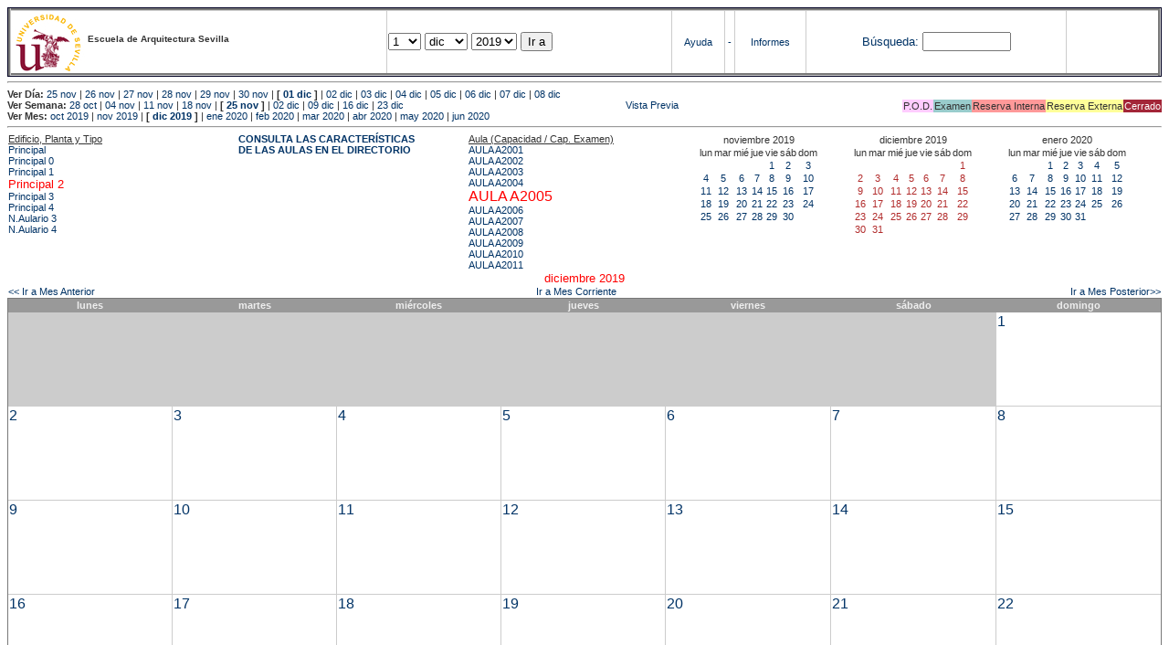

--- FILE ---
content_type: text/html; charset=
request_url: https://etsavirtual.us.es/mrbs/web/month.php?year=2019&month=12&day=13&area=102&room=38
body_size: 39661
content:
<!DOCTYPE HTML PUBLIC "-//W3C//DTD HTML 4.01 Transitional//EN"
                      "http://www.w3.org/TR/html4/loose.dtd">
<HTML>
  <HEAD>
    <LINK REL="stylesheet" href="mrbs.css" type="text/css">
    <META HTTP-EQUIV="Content-Type" content="text/html; charset=iso-8859-1">
    <META NAME="Robots" content="noindex">
    <TITLE>Sistema de Reserva de Espacios</TITLE>
    <SCRIPT LANGUAGE="JavaScript">

<!-- Begin

/*   Script inspired by "True Date Selector"
     Created by: Lee Hinder, lee.hinder@ntlworld.com

     Tested with Windows IE 6.0
     Tested with Linux Opera 7.21, Mozilla 1.3, Konqueror 3.1.0

*/

function daysInFebruary (year){
  // February has 28 days unless the year is divisible by four,
  // and if it is the turn of the century then the century year
  // must also be divisible by 400 when it has 29 days
  return (((year % 4 == 0) && ( (!(year % 100 == 0)) || (year % 400 == 0))) ? 29 : 28 );
}

//function for returning how many days there are in a month including leap years
function DaysInMonth(WhichMonth, WhichYear)
{
  var DaysInMonth = 31;
  if (WhichMonth == "4" || WhichMonth == "6" || WhichMonth == "9" || WhichMonth == "11")
    DaysInMonth = 30;
  if (WhichMonth == "2")
    DaysInMonth = daysInFebruary( WhichYear );
  return DaysInMonth;
}

//function to change the available days in a months
function ChangeOptionDays(formObj, prefix)
{
  var DaysObject = eval("formObj." + prefix + "day");
  var MonthObject = eval("formObj." + prefix + "month");
  var YearObject = eval("formObj." + prefix + "year");

  if (DaysObject.selectedIndex && DaysObject.options)
    { // The DOM2 standard way
    // alert("The DOM2 standard way");
    var DaySelIdx = DaysObject.selectedIndex;
    var Month = parseInt(MonthObject.options[MonthObject.selectedIndex].value);
    var Year = parseInt(YearObject.options[YearObject.selectedIndex].value);
    }
  else if (DaysObject.selectedIndex && DaysObject[DaysObject.selectedIndex])
    { // The legacy MRBS way
    // alert("The legacy MRBS way");
    var DaySelIdx = DaysObject.selectedIndex;
    var Month = parseInt(MonthObject[MonthObject.selectedIndex].value);
    var Year = parseInt(YearObject[YearObject.selectedIndex].value);
    }
  else if (DaysObject.value)
    { // Opera 6 stores the selectedIndex in property 'value'.
    // alert("The Opera 6 way");
    var DaySelIdx = parseInt(DaysObject.value);
    var Month = parseInt(MonthObject.options[MonthObject.value].value);
    var Year = parseInt(YearObject.options[YearObject.value].value);
    }

  // alert("Day="+(DaySelIdx+1)+" Month="+Month+" Year="+Year);

  var DaysForThisSelection = DaysInMonth(Month, Year);
  var CurrentDaysInSelection = DaysObject.length;
  if (CurrentDaysInSelection > DaysForThisSelection)
  {
    for (i=0; i<(CurrentDaysInSelection-DaysForThisSelection); i++)
    {
      DaysObject.options[DaysObject.options.length - 1] = null
    }
  }
  if (DaysForThisSelection > CurrentDaysInSelection)
  {
    for (i=0; i<DaysForThisSelection; i++)
    {
      DaysObject.options[i] = new Option(eval(i + 1));
    }
  }
  if (DaysObject.selectedIndex < 0) DaysObject.selectedIndex = 0;
  if (DaySelIdx >= DaysForThisSelection)
    DaysObject.selectedIndex = DaysForThisSelection-1;
  else
    DaysObject.selectedIndex = DaySelIdx;
}

  //  End -->
    </SCRIPT>
  </HEAD>
<BODY BGCOLOR="#ffffed" TEXT=black LINK="#5B69A6" VLINK="#5B69A6" ALINK=red>
	   
   
    <TABLE WIDTH="100%">
      <TR>
        <TD BGCOLOR="rgb(160,194,222)">
          <TABLE WIDTH="100%" BORDER=3>
            <TR>
              <TD CLASS="banner" BGCOLOR="#C0E0FF">
                <FONT SIZE=1>
                <IMG SRC="marca.jpg" align=middle> <B>Escuela de Arquitectura Sevilla</B><BR></FONT></TD>


                </FONT>
              </TD>
              <TD CLASS="banner" BGCOLOR="#C0E0FF">
                <FORM ACTION="day.php" METHOD=GET name="Form1">
                  <FONT SIZE=2>

                  <SELECT NAME="day">
                    <OPTION SELECTED>1
                    <OPTION>2
                    <OPTION>3
                    <OPTION>4
                    <OPTION>5
                    <OPTION>6
                    <OPTION>7
                    <OPTION>8
                    <OPTION>9
                    <OPTION>10
                    <OPTION>11
                    <OPTION>12
                    <OPTION>13
                    <OPTION>14
                    <OPTION>15
                    <OPTION>16
                    <OPTION>17
                    <OPTION>18
                    <OPTION>19
                    <OPTION>20
                    <OPTION>21
                    <OPTION>22
                    <OPTION>23
                    <OPTION>24
                    <OPTION>25
                    <OPTION>26
                    <OPTION>27
                    <OPTION>28
                    <OPTION>29
                    <OPTION>30
                    <OPTION>31
                  </SELECT>

                  <SELECT NAME="month" onchange="ChangeOptionDays(this.form,'')">
                    <OPTION VALUE="1">ene
                    <OPTION VALUE="2">feb
                    <OPTION VALUE="3">mar
                    <OPTION VALUE="4">abr
                    <OPTION VALUE="5">may
                    <OPTION VALUE="6">jun
                    <OPTION VALUE="7">jul
                    <OPTION VALUE="8">ago
                    <OPTION VALUE="9">sep
                    <OPTION VALUE="10">oct
                    <OPTION VALUE="11">nov
                    <OPTION VALUE="12" SELECTED>dic
                  </SELECT>
	          <SELECT NAME="year" onchange="ChangeOptionDays(this.form,'')">
                    <OPTION VALUE="2014">2014
                    <OPTION VALUE="2015">2015
                    <OPTION VALUE="2016">2016
                    <OPTION VALUE="2017">2017
                    <OPTION VALUE="2018">2018
                    <OPTION VALUE="2019" SELECTED>2019
                    <OPTION VALUE="2020">2020
                    <OPTION VALUE="2021">2021
                    <OPTION VALUE="2022">2022
                    <OPTION VALUE="2023">2023
                    <OPTION VALUE="2024">2024
                    <OPTION VALUE="2025">2025
                    <OPTION VALUE="2026">2026
                    <OPTION VALUE="2027">2027
                    <OPTION VALUE="2028">2028
                    <OPTION VALUE="2029">2029
                    <OPTION VALUE="2030">2030
                  </SELECT>
                    <INPUT TYPE=HIDDEN NAME=area VALUE=102>
	            <SCRIPT LANGUAGE="JavaScript">
                    <!--
                    // fix number of days for the $month/$year that you start with
                    ChangeOptionDays(document.Form1, ''); // Note: The 2nd arg must match the first in the call to genDateSelector above.
                    // -->
                    </SCRIPT>
                    <INPUT TYPE=SUBMIT VALUE="Ir a">
                  </FONT>
                </FORM>
              </TD>
              <TD CLASS="banner" BGCOLOR="#C0E0FF" ALIGN=CENTER>
                <A HREF="help.php?day=1&month=12&year=2019">Ayuda</A>
              </TD>
              <TD CLASS="banner" BGCOLOR="C0E0FF" ALIGN=CENTER>
                <A HREF="admin.php?day=1&month=12&year=2019">-</A>
              </TD>
              <TD CLASS="banner" BGCOLOR="#C0E0FF" ALIGN=CENTER>
                <A HREF="report.php">Informes</A>
              </TD>
              <TD CLASS="banner" BGCOLOR="#C0E0FF" ALIGN=CENTER>
                <FORM METHOD=GET ACTION="search.php">
                  <FONT SIZE=2>
                    <A HREF="search.php?advanced=1">B&uacute;squeda:</A>
                  </FONT>
                  <INPUT TYPE=TEXT   NAME="search_str" VALUE="" SIZE=10>
                  <INPUT TYPE=HIDDEN NAME=day        VALUE="1"        >
                  <INPUT TYPE=HIDDEN NAME=month      VALUE="12"        >
                  <INPUT TYPE=HIDDEN NAME=year       VALUE="2019"        >

                  <INPUT TYPE=HIDDEN NAME=area VALUE=102>
                </FORM>
              </TD>
              <TD CLASS="banner" BGCOLOR="#C0E0FF" ALIGN=CENTER>
                <br>
                <FORM METHOD=POST ACTION="admin.php">
                  <input type="hidden" name="TargetURL" value="month.php?year=2019&month=12&day=13&area=102&room=38" />
                  <input type="hidden" name="Action" value="QueryName" />
                  <input type="submit" style="background-color:white; border:none; color:white" value=" Entrar " />
                </FORM>
              </TD>
            </TR>
          </TABLE>
	 </TD>
      </TR>
    </TABLE>

<HR><B>Ver D&iacute;a:</B>
<a href="day.php?year=2019&month=11&day=25&area=102">25 nov</a>
 | <a href="day.php?year=2019&month=11&day=26&area=102">26 nov</a>
 | <a href="day.php?year=2019&month=11&day=27&area=102">27 nov</a>
 | <a href="day.php?year=2019&month=11&day=28&area=102">28 nov</a>
 | <a href="day.php?year=2019&month=11&day=29&area=102">29 nov</a>
 | <a href="day.php?year=2019&month=11&day=30&area=102">30 nov</a>
 | <b>[ <a href="day.php?year=2019&month=12&day=01&area=102">01 dic</a>
]</b>  | <a href="day.php?year=2019&month=12&day=02&area=102">02 dic</a>
 | <a href="day.php?year=2019&month=12&day=03&area=102">03 dic</a>
 | <a href="day.php?year=2019&month=12&day=04&area=102">04 dic</a>
 | <a href="day.php?year=2019&month=12&day=05&area=102">05 dic</a>
 | <a href="day.php?year=2019&month=12&day=06&area=102">06 dic</a>
 | <a href="day.php?year=2019&month=12&day=07&area=102">07 dic</a>
 | <a href="day.php?year=2019&month=12&day=08&area=102">08 dic</a>
<BR><B>Ver Semana:</B>
<a href="week.php?year=2019&month=10&day=28&area=102&room=38">28 oct</a>
 | <a href="week.php?year=2019&month=11&day=04&area=102&room=38">04 nov</a>
 | <a href="week.php?year=2019&month=11&day=11&area=102&room=38">11 nov</a>
 | <a href="week.php?year=2019&month=11&day=18&area=102&room=38">18 nov</a>
 | <b>[ <a href="week.php?year=2019&month=11&day=25&area=102&room=38">25 nov</a>
]</b>  | <a href="week.php?year=2019&month=12&day=02&area=102&room=38">02 dic</a>
 | <a href="week.php?year=2019&month=12&day=09&area=102&room=38">09 dic</a>
 | <a href="week.php?year=2019&month=12&day=16&area=102&room=38">16 dic</a>
 | <a href="week.php?year=2019&month=12&day=23&area=102&room=38">23 dic</a>
<table VALIGN=Bottom ALIGN=Right  border=0><tr>
<td class="A" bgcolor="#FFCCFF" style="white-space:nowrap;">P.O.D.</td>
<td class="B" bgcolor="#99CCCC" style="white-space:nowrap;">Examen</td>
<td class="C" bgcolor="#FF9999" style="white-space:nowrap;">Reserva Interna</td>
<td class="D" bgcolor="#FFFF99" style="white-space:nowrap;">Reserva Externa</td>
<td class="F" bgcolor="#FFCC99" style="white-space:nowrap;"><FONT COLOR=white>Cerrado</FONT></td>
</table>
 <a href="month.php?year=2019&month=12&day=13&area=102&room=38&pview=1">                                                                                Vista Previa</a><BR><B>Ver Mes:</B>
<a href="month.php?year=2019&month=10&area=102&room=38">oct 2019</a>
 | <a href="month.php?year=2019&month=11&area=102&room=38">nov 2019</a>
 | <b>[ <a href="month.php?year=2019&month=12&area=102&room=38">dic 2019</a>
]</b>  | <a href="month.php?year=2020&month=01&area=102&room=38">ene 2020</a>
 | <a href="month.php?year=2020&month=02&area=102&room=38">feb 2020</a>
 | <a href="month.php?year=2020&month=03&area=102&room=38">mar 2020</a>
 | <a href="month.php?year=2020&month=04&area=102&room=38">abr 2020</a>
 | <a href="month.php?year=2020&month=05&area=102&room=38">may 2020</a>
 | <a href="month.php?year=2020&month=06&area=102&room=38">jun 2020</a>


<HR>

</BODY>
</HTML><table width="100%"><tr><td width="20%"><u>Edificio, Planta y Tipo</u><br><a href="month.php?year=2019&month=12&area=99"> Principal</a><br>
<a href="month.php?year=2019&month=12&area=100"> Principal 0</a><br>
<a href="month.php?year=2019&month=12&area=101"> Principal 1</a><br>
<a href="month.php?year=2019&month=12&area=102"><font size="2" color="red"> Principal 2</font></a><br>
<a href="month.php?year=2019&month=12&area=103"> Principal 3</a><br>
<a href="month.php?year=2019&month=12&area=104"> Principal 4</a><br>
<a href="month.php?year=2019&month=12&area=203">N.Aulario 3 </a><br>
<a href="month.php?year=2019&month=12&area=204">N.Aulario 4</a><br>
</td>
<td width="20%"><font style='font-weight: bold;'><a href='http://etsa.us.es/recursos/aulas/' target='_blank'>CONSULTA LAS CARACTERÍSTICAS </BR>DE LAS AULAS EN EL DIRECTORIO </td></font><td width="20%"><u>Aula (Capacidad / Cap. Examen)</u><br><a href="month.php?year=2019&month=12&area=102&room=28">AULA A2001</a><br>
<a href="month.php?year=2019&month=12&area=102&room=29">AULA A2002</a><br>
<a href="month.php?year=2019&month=12&area=102&room=1156">AULA A2003</a><br>
<a href="month.php?year=2019&month=12&area=102&room=83">AULA A2004</a><br>
<a href="month.php?year=2019&month=12&area=102&room=38"><font size="3" color="red">AULA A2005</font></a><br>
<a href="month.php?year=2019&month=12&area=102&room=34">AULA A2006</a><br>
<a href="month.php?year=2019&month=12&area=102&room=56">AULA A2007</a><br>
<a href="month.php?year=2019&month=12&area=102&room=85">AULA A2008</a><br>
<a href="month.php?year=2019&month=12&area=102&room=84">AULA A2009</a><br>
<a href="month.php?year=2019&month=12&area=102&room=1189">AULA A2010</a><br>
<a href="month.php?year=2019&month=12&area=102&room=1190">AULA A2011</a><br>
</td>
<td><table class="calendar">
<tr>
<td align=center valign=top class="calendarHeader" colspan=7>noviembre&nbsp;2019</td>
</tr>
<tr>
<td align=center valign=top class="calendarHeader">lun</td>
<td align=center valign=top class="calendarHeader">mar</td>
<td align=center valign=top class="calendarHeader">mié</td>
<td align=center valign=top class="calendarHeader">jue</td>
<td align=center valign=top class="calendarHeader">vie</td>
<td align=center valign=top class="calendarHeader">sáb</td>
<td align=center valign=top class="calendarHeader">dom</td>
</tr>
<tr>
<td class="calendar" align="center" valign="top">&nbsp;</td>
<td class="calendar" align="center" valign="top">&nbsp;</td>
<td class="calendar" align="center" valign="top">&nbsp;</td>
<td class="calendar" align="center" valign="top">&nbsp;</td>
<td class="calendar" align="center" valign="top"><a href="month.php?year=2019&month=11&day=1&area=102&room=38">1</a></td>
<td class="calendar" align="center" valign="top"><a href="month.php?year=2019&month=11&day=2&area=102&room=38">2</a></td>
<td class="calendar" align="center" valign="top"><a href="month.php?year=2019&month=11&day=3&area=102&room=38">3</a></td>
</tr>
<tr>
<td class="calendar" align="center" valign="top"><a href="month.php?year=2019&month=11&day=4&area=102&room=38">4</a></td>
<td class="calendar" align="center" valign="top"><a href="month.php?year=2019&month=11&day=5&area=102&room=38">5</a></td>
<td class="calendar" align="center" valign="top"><a href="month.php?year=2019&month=11&day=6&area=102&room=38">6</a></td>
<td class="calendar" align="center" valign="top"><a href="month.php?year=2019&month=11&day=7&area=102&room=38">7</a></td>
<td class="calendar" align="center" valign="top"><a href="month.php?year=2019&month=11&day=8&area=102&room=38">8</a></td>
<td class="calendar" align="center" valign="top"><a href="month.php?year=2019&month=11&day=9&area=102&room=38">9</a></td>
<td class="calendar" align="center" valign="top"><a href="month.php?year=2019&month=11&day=10&area=102&room=38">10</a></td>
</tr>
<tr>
<td class="calendar" align="center" valign="top"><a href="month.php?year=2019&month=11&day=11&area=102&room=38">11</a></td>
<td class="calendar" align="center" valign="top"><a href="month.php?year=2019&month=11&day=12&area=102&room=38">12</a></td>
<td class="calendar" align="center" valign="top"><a href="month.php?year=2019&month=11&day=13&area=102&room=38">13</a></td>
<td class="calendar" align="center" valign="top"><a href="month.php?year=2019&month=11&day=14&area=102&room=38">14</a></td>
<td class="calendar" align="center" valign="top"><a href="month.php?year=2019&month=11&day=15&area=102&room=38">15</a></td>
<td class="calendar" align="center" valign="top"><a href="month.php?year=2019&month=11&day=16&area=102&room=38">16</a></td>
<td class="calendar" align="center" valign="top"><a href="month.php?year=2019&month=11&day=17&area=102&room=38">17</a></td>
</tr>
<tr>
<td class="calendar" align="center" valign="top"><a href="month.php?year=2019&month=11&day=18&area=102&room=38">18</a></td>
<td class="calendar" align="center" valign="top"><a href="month.php?year=2019&month=11&day=19&area=102&room=38">19</a></td>
<td class="calendar" align="center" valign="top"><a href="month.php?year=2019&month=11&day=20&area=102&room=38">20</a></td>
<td class="calendar" align="center" valign="top"><a href="month.php?year=2019&month=11&day=21&area=102&room=38">21</a></td>
<td class="calendar" align="center" valign="top"><a href="month.php?year=2019&month=11&day=22&area=102&room=38">22</a></td>
<td class="calendar" align="center" valign="top"><a href="month.php?year=2019&month=11&day=23&area=102&room=38">23</a></td>
<td class="calendar" align="center" valign="top"><a href="month.php?year=2019&month=11&day=24&area=102&room=38">24</a></td>
</tr>
<tr>
<td class="calendar" align="center" valign="top"><a href="month.php?year=2019&month=11&day=25&area=102&room=38">25</a></td>
<td class="calendar" align="center" valign="top"><a href="month.php?year=2019&month=11&day=26&area=102&room=38">26</a></td>
<td class="calendar" align="center" valign="top"><a href="month.php?year=2019&month=11&day=27&area=102&room=38">27</a></td>
<td class="calendar" align="center" valign="top"><a href="month.php?year=2019&month=11&day=28&area=102&room=38">28</a></td>
<td class="calendar" align="center" valign="top"><a href="month.php?year=2019&month=11&day=29&area=102&room=38">29</a></td>
<td class="calendar" align="center" valign="top"><a href="month.php?year=2019&month=11&day=30&area=102&room=38">30</a></td>
<td class="calendar" align="center" valign="top">&nbsp;</td>
</tr>
</table>
</td><td><table class="calendar">
<tr>
<td align=center valign=top class="calendarHeader" colspan=7>diciembre&nbsp;2019</td>
</tr>
<tr>
<td align=center valign=top class="calendarHeader">lun</td>
<td align=center valign=top class="calendarHeader">mar</td>
<td align=center valign=top class="calendarHeader">mié</td>
<td align=center valign=top class="calendarHeader">jue</td>
<td align=center valign=top class="calendarHeader">vie</td>
<td align=center valign=top class="calendarHeader">sáb</td>
<td align=center valign=top class="calendarHeader">dom</td>
</tr>
<tr>
<td class="calendar" align="center" valign="top">&nbsp;</td>
<td class="calendar" align="center" valign="top">&nbsp;</td>
<td class="calendar" align="center" valign="top">&nbsp;</td>
<td class="calendar" align="center" valign="top">&nbsp;</td>
<td class="calendar" align="center" valign="top">&nbsp;</td>
<td class="calendar" align="center" valign="top">&nbsp;</td>
<td class="calendar" align="center" valign="top"><a href="month.php?year=2019&month=12&day=1&area=102&room=38"><font class="calendarHighlight">1</font></a></td>
</tr>
<tr>
<td class="calendar" align="center" valign="top"><a href="month.php?year=2019&month=12&day=2&area=102&room=38"><font class="calendarHighlight">2</font></a></td>
<td class="calendar" align="center" valign="top"><a href="month.php?year=2019&month=12&day=3&area=102&room=38"><font class="calendarHighlight">3</font></a></td>
<td class="calendar" align="center" valign="top"><a href="month.php?year=2019&month=12&day=4&area=102&room=38"><font class="calendarHighlight">4</font></a></td>
<td class="calendar" align="center" valign="top"><a href="month.php?year=2019&month=12&day=5&area=102&room=38"><font class="calendarHighlight">5</font></a></td>
<td class="calendar" align="center" valign="top"><a href="month.php?year=2019&month=12&day=6&area=102&room=38"><font class="calendarHighlight">6</font></a></td>
<td class="calendar" align="center" valign="top"><a href="month.php?year=2019&month=12&day=7&area=102&room=38"><font class="calendarHighlight">7</font></a></td>
<td class="calendar" align="center" valign="top"><a href="month.php?year=2019&month=12&day=8&area=102&room=38"><font class="calendarHighlight">8</font></a></td>
</tr>
<tr>
<td class="calendar" align="center" valign="top"><a href="month.php?year=2019&month=12&day=9&area=102&room=38"><font class="calendarHighlight">9</font></a></td>
<td class="calendar" align="center" valign="top"><a href="month.php?year=2019&month=12&day=10&area=102&room=38"><font class="calendarHighlight">10</font></a></td>
<td class="calendar" align="center" valign="top"><a href="month.php?year=2019&month=12&day=11&area=102&room=38"><font class="calendarHighlight">11</font></a></td>
<td class="calendar" align="center" valign="top"><a href="month.php?year=2019&month=12&day=12&area=102&room=38"><font class="calendarHighlight">12</font></a></td>
<td class="calendar" align="center" valign="top"><a href="month.php?year=2019&month=12&day=13&area=102&room=38"><font class="calendarHighlight">13</font></a></td>
<td class="calendar" align="center" valign="top"><a href="month.php?year=2019&month=12&day=14&area=102&room=38"><font class="calendarHighlight">14</font></a></td>
<td class="calendar" align="center" valign="top"><a href="month.php?year=2019&month=12&day=15&area=102&room=38"><font class="calendarHighlight">15</font></a></td>
</tr>
<tr>
<td class="calendar" align="center" valign="top"><a href="month.php?year=2019&month=12&day=16&area=102&room=38"><font class="calendarHighlight">16</font></a></td>
<td class="calendar" align="center" valign="top"><a href="month.php?year=2019&month=12&day=17&area=102&room=38"><font class="calendarHighlight">17</font></a></td>
<td class="calendar" align="center" valign="top"><a href="month.php?year=2019&month=12&day=18&area=102&room=38"><font class="calendarHighlight">18</font></a></td>
<td class="calendar" align="center" valign="top"><a href="month.php?year=2019&month=12&day=19&area=102&room=38"><font class="calendarHighlight">19</font></a></td>
<td class="calendar" align="center" valign="top"><a href="month.php?year=2019&month=12&day=20&area=102&room=38"><font class="calendarHighlight">20</font></a></td>
<td class="calendar" align="center" valign="top"><a href="month.php?year=2019&month=12&day=21&area=102&room=38"><font class="calendarHighlight">21</font></a></td>
<td class="calendar" align="center" valign="top"><a href="month.php?year=2019&month=12&day=22&area=102&room=38"><font class="calendarHighlight">22</font></a></td>
</tr>
<tr>
<td class="calendar" align="center" valign="top"><a href="month.php?year=2019&month=12&day=23&area=102&room=38"><font class="calendarHighlight">23</font></a></td>
<td class="calendar" align="center" valign="top"><a href="month.php?year=2019&month=12&day=24&area=102&room=38"><font class="calendarHighlight">24</font></a></td>
<td class="calendar" align="center" valign="top"><a href="month.php?year=2019&month=12&day=25&area=102&room=38"><font class="calendarHighlight">25</font></a></td>
<td class="calendar" align="center" valign="top"><a href="month.php?year=2019&month=12&day=26&area=102&room=38"><font class="calendarHighlight">26</font></a></td>
<td class="calendar" align="center" valign="top"><a href="month.php?year=2019&month=12&day=27&area=102&room=38"><font class="calendarHighlight">27</font></a></td>
<td class="calendar" align="center" valign="top"><a href="month.php?year=2019&month=12&day=28&area=102&room=38"><font class="calendarHighlight">28</font></a></td>
<td class="calendar" align="center" valign="top"><a href="month.php?year=2019&month=12&day=29&area=102&room=38"><font class="calendarHighlight">29</font></a></td>
</tr>
<tr>
<td class="calendar" align="center" valign="top"><a href="month.php?year=2019&month=12&day=30&area=102&room=38"><font class="calendarHighlight">30</font></a></td>
<td class="calendar" align="center" valign="top"><a href="month.php?year=2019&month=12&day=31&area=102&room=38"><font class="calendarHighlight">31</font></a></td>
<td class="calendar" align="center" valign="top">&nbsp;</td>
<td class="calendar" align="center" valign="top">&nbsp;</td>
<td class="calendar" align="center" valign="top">&nbsp;</td>
<td class="calendar" align="center" valign="top">&nbsp;</td>
<td class="calendar" align="center" valign="top">&nbsp;</td>
</tr>
</table>
</td><td><table class="calendar">
<tr>
<td align=center valign=top class="calendarHeader" colspan=7>enero&nbsp;2020</td>
</tr>
<tr>
<td align=center valign=top class="calendarHeader">lun</td>
<td align=center valign=top class="calendarHeader">mar</td>
<td align=center valign=top class="calendarHeader">mié</td>
<td align=center valign=top class="calendarHeader">jue</td>
<td align=center valign=top class="calendarHeader">vie</td>
<td align=center valign=top class="calendarHeader">sáb</td>
<td align=center valign=top class="calendarHeader">dom</td>
</tr>
<tr>
<td class="calendar" align="center" valign="top">&nbsp;</td>
<td class="calendar" align="center" valign="top">&nbsp;</td>
<td class="calendar" align="center" valign="top"><a href="month.php?year=2020&month=01&day=1&area=102&room=38">1</a></td>
<td class="calendar" align="center" valign="top"><a href="month.php?year=2020&month=01&day=2&area=102&room=38">2</a></td>
<td class="calendar" align="center" valign="top"><a href="month.php?year=2020&month=01&day=3&area=102&room=38">3</a></td>
<td class="calendar" align="center" valign="top"><a href="month.php?year=2020&month=01&day=4&area=102&room=38">4</a></td>
<td class="calendar" align="center" valign="top"><a href="month.php?year=2020&month=01&day=5&area=102&room=38">5</a></td>
</tr>
<tr>
<td class="calendar" align="center" valign="top"><a href="month.php?year=2020&month=01&day=6&area=102&room=38">6</a></td>
<td class="calendar" align="center" valign="top"><a href="month.php?year=2020&month=01&day=7&area=102&room=38">7</a></td>
<td class="calendar" align="center" valign="top"><a href="month.php?year=2020&month=01&day=8&area=102&room=38">8</a></td>
<td class="calendar" align="center" valign="top"><a href="month.php?year=2020&month=01&day=9&area=102&room=38">9</a></td>
<td class="calendar" align="center" valign="top"><a href="month.php?year=2020&month=01&day=10&area=102&room=38">10</a></td>
<td class="calendar" align="center" valign="top"><a href="month.php?year=2020&month=01&day=11&area=102&room=38">11</a></td>
<td class="calendar" align="center" valign="top"><a href="month.php?year=2020&month=01&day=12&area=102&room=38">12</a></td>
</tr>
<tr>
<td class="calendar" align="center" valign="top"><a href="month.php?year=2020&month=01&day=13&area=102&room=38">13</a></td>
<td class="calendar" align="center" valign="top"><a href="month.php?year=2020&month=01&day=14&area=102&room=38">14</a></td>
<td class="calendar" align="center" valign="top"><a href="month.php?year=2020&month=01&day=15&area=102&room=38">15</a></td>
<td class="calendar" align="center" valign="top"><a href="month.php?year=2020&month=01&day=16&area=102&room=38">16</a></td>
<td class="calendar" align="center" valign="top"><a href="month.php?year=2020&month=01&day=17&area=102&room=38">17</a></td>
<td class="calendar" align="center" valign="top"><a href="month.php?year=2020&month=01&day=18&area=102&room=38">18</a></td>
<td class="calendar" align="center" valign="top"><a href="month.php?year=2020&month=01&day=19&area=102&room=38">19</a></td>
</tr>
<tr>
<td class="calendar" align="center" valign="top"><a href="month.php?year=2020&month=01&day=20&area=102&room=38">20</a></td>
<td class="calendar" align="center" valign="top"><a href="month.php?year=2020&month=01&day=21&area=102&room=38">21</a></td>
<td class="calendar" align="center" valign="top"><a href="month.php?year=2020&month=01&day=22&area=102&room=38">22</a></td>
<td class="calendar" align="center" valign="top"><a href="month.php?year=2020&month=01&day=23&area=102&room=38">23</a></td>
<td class="calendar" align="center" valign="top"><a href="month.php?year=2020&month=01&day=24&area=102&room=38">24</a></td>
<td class="calendar" align="center" valign="top"><a href="month.php?year=2020&month=01&day=25&area=102&room=38">25</a></td>
<td class="calendar" align="center" valign="top"><a href="month.php?year=2020&month=01&day=26&area=102&room=38">26</a></td>
</tr>
<tr>
<td class="calendar" align="center" valign="top"><a href="month.php?year=2020&month=01&day=27&area=102&room=38">27</a></td>
<td class="calendar" align="center" valign="top"><a href="month.php?year=2020&month=01&day=28&area=102&room=38">28</a></td>
<td class="calendar" align="center" valign="top"><a href="month.php?year=2020&month=01&day=29&area=102&room=38">29</a></td>
<td class="calendar" align="center" valign="top"><a href="month.php?year=2020&month=01&day=30&area=102&room=38">30</a></td>
<td class="calendar" align="center" valign="top"><a href="month.php?year=2020&month=01&day=31&area=102&room=38">31</a></td>
<td class="calendar" align="center" valign="top">&nbsp;</td>
<td class="calendar" align="center" valign="top">&nbsp;</td>
</tr>
</table>
</td></tr></table>
<center><font size="2" color="red">diciembre 2019</font></a><br></center>
<table width="100%"><tr><td>
      <a href="month.php?year=2019&month=11&area=102&room=38">
      &lt;&lt; Ir a Mes Anterior</a></td>
      <td align=center><a href="month.php?area=102&room=38">Ir a Mes Corriente</a></td>
      <td align=right><a href="month.php?year=2020&month=1&area=102&room=38">
      Ir a Mes Posterior&gt;&gt;</a></td></tr></table><SCRIPT language="JavaScript" type="text/javascript" src="xbLib.js"></SCRIPT>
<SCRIPT language="JavaScript">InitActiveCell(true, false, false, "hybrid", "Selecciona una Casilla para hacer una Reserva.");</SCRIPT>
<table border="1" cellspacing="0" width="100%">
<tr><th width="14%">lunes</th><th width="14%">martes</th><th width="14%">miércoles</th><th width="14%">jueves</th><th width="14%">viernes</th><th width="14%">sábado</th><th width="14%">domingo</th></tr><tr>
<td bgcolor="#cccccc" height=100>&nbsp;</td>
<td bgcolor="#cccccc" height=100>&nbsp;</td>
<td bgcolor="#cccccc" height=100>&nbsp;</td>
<td bgcolor="#cccccc" height=100>&nbsp;</td>
<td bgcolor="#cccccc" height=100>&nbsp;</td>
<td bgcolor="#cccccc" height=100>&nbsp;</td>
<td valign=top height=100 class="month"><div class="monthday"><a href="day.php?year=2019&month=12&day=1&area=102">1</a>&nbsp;
</div><br><SCRIPT language="JavaScript">
<!--
BeginActiveCell();
// -->
</SCRIPT><SCRIPT language="JavaScript">
<!--
EndActiveCell();
// -->
</SCRIPT></td>
</tr><tr>
<td valign=top height=100 class="month"><div class="monthday"><a href="day.php?year=2019&month=12&day=2&area=102">2</a>&nbsp;
</div><br><SCRIPT language="JavaScript">
<!--
BeginActiveCell();
// -->
</SCRIPT><SCRIPT language="JavaScript">
<!--
EndActiveCell();
// -->
</SCRIPT></td>
<td valign=top height=100 class="month"><div class="monthday"><a href="day.php?year=2019&month=12&day=3&area=102">3</a>&nbsp;
</div><br><SCRIPT language="JavaScript">
<!--
BeginActiveCell();
// -->
</SCRIPT><SCRIPT language="JavaScript">
<!--
EndActiveCell();
// -->
</SCRIPT></td>
<td valign=top height=100 class="month"><div class="monthday"><a href="day.php?year=2019&month=12&day=4&area=102">4</a>&nbsp;
</div><br><SCRIPT language="JavaScript">
<!--
BeginActiveCell();
// -->
</SCRIPT><SCRIPT language="JavaScript">
<!--
EndActiveCell();
// -->
</SCRIPT></td>
<td valign=top height=100 class="month"><div class="monthday"><a href="day.php?year=2019&month=12&day=5&area=102">5</a>&nbsp;
</div><br><SCRIPT language="JavaScript">
<!--
BeginActiveCell();
// -->
</SCRIPT><SCRIPT language="JavaScript">
<!--
EndActiveCell();
// -->
</SCRIPT></td>
<td valign=top height=100 class="month"><div class="monthday"><a href="day.php?year=2019&month=12&day=6&area=102">6</a>&nbsp;
</div><br><SCRIPT language="JavaScript">
<!--
BeginActiveCell();
// -->
</SCRIPT><SCRIPT language="JavaScript">
<!--
EndActiveCell();
// -->
</SCRIPT></td>
<td valign=top height=100 class="month"><div class="monthday"><a href="day.php?year=2019&month=12&day=7&area=102">7</a>&nbsp;
</div><br><SCRIPT language="JavaScript">
<!--
BeginActiveCell();
// -->
</SCRIPT><SCRIPT language="JavaScript">
<!--
EndActiveCell();
// -->
</SCRIPT></td>
<td valign=top height=100 class="month"><div class="monthday"><a href="day.php?year=2019&month=12&day=8&area=102">8</a>&nbsp;
</div><br><SCRIPT language="JavaScript">
<!--
BeginActiveCell();
// -->
</SCRIPT><SCRIPT language="JavaScript">
<!--
EndActiveCell();
// -->
</SCRIPT></td>
</tr><tr>
<td valign=top height=100 class="month"><div class="monthday"><a href="day.php?year=2019&month=12&day=9&area=102">9</a>&nbsp;
</div><br><SCRIPT language="JavaScript">
<!--
BeginActiveCell();
// -->
</SCRIPT><SCRIPT language="JavaScript">
<!--
EndActiveCell();
// -->
</SCRIPT></td>
<td valign=top height=100 class="month"><div class="monthday"><a href="day.php?year=2019&month=12&day=10&area=102">10</a>&nbsp;
</div><br><SCRIPT language="JavaScript">
<!--
BeginActiveCell();
// -->
</SCRIPT><SCRIPT language="JavaScript">
<!--
EndActiveCell();
// -->
</SCRIPT></td>
<td valign=top height=100 class="month"><div class="monthday"><a href="day.php?year=2019&month=12&day=11&area=102">11</a>&nbsp;
</div><br><SCRIPT language="JavaScript">
<!--
BeginActiveCell();
// -->
</SCRIPT><SCRIPT language="JavaScript">
<!--
EndActiveCell();
// -->
</SCRIPT></td>
<td valign=top height=100 class="month"><div class="monthday"><a href="day.php?year=2019&month=12&day=12&area=102">12</a>&nbsp;
</div><br><SCRIPT language="JavaScript">
<!--
BeginActiveCell();
// -->
</SCRIPT><SCRIPT language="JavaScript">
<!--
EndActiveCell();
// -->
</SCRIPT></td>
<td valign=top height=100 class="month"><div class="monthday"><a href="day.php?year=2019&month=12&day=13&area=102">13</a>&nbsp;
</div><br><SCRIPT language="JavaScript">
<!--
BeginActiveCell();
// -->
</SCRIPT><SCRIPT language="JavaScript">
<!--
EndActiveCell();
// -->
</SCRIPT></td>
<td valign=top height=100 class="month"><div class="monthday"><a href="day.php?year=2019&month=12&day=14&area=102">14</a>&nbsp;
</div><br><SCRIPT language="JavaScript">
<!--
BeginActiveCell();
// -->
</SCRIPT><SCRIPT language="JavaScript">
<!--
EndActiveCell();
// -->
</SCRIPT></td>
<td valign=top height=100 class="month"><div class="monthday"><a href="day.php?year=2019&month=12&day=15&area=102">15</a>&nbsp;
</div><br><SCRIPT language="JavaScript">
<!--
BeginActiveCell();
// -->
</SCRIPT><SCRIPT language="JavaScript">
<!--
EndActiveCell();
// -->
</SCRIPT></td>
</tr><tr>
<td valign=top height=100 class="month"><div class="monthday"><a href="day.php?year=2019&month=12&day=16&area=102">16</a>&nbsp;
</div><br><SCRIPT language="JavaScript">
<!--
BeginActiveCell();
// -->
</SCRIPT><SCRIPT language="JavaScript">
<!--
EndActiveCell();
// -->
</SCRIPT></td>
<td valign=top height=100 class="month"><div class="monthday"><a href="day.php?year=2019&month=12&day=17&area=102">17</a>&nbsp;
</div><br><SCRIPT language="JavaScript">
<!--
BeginActiveCell();
// -->
</SCRIPT><SCRIPT language="JavaScript">
<!--
EndActiveCell();
// -->
</SCRIPT></td>
<td valign=top height=100 class="month"><div class="monthday"><a href="day.php?year=2019&month=12&day=18&area=102">18</a>&nbsp;
</div><br><SCRIPT language="JavaScript">
<!--
BeginActiveCell();
// -->
</SCRIPT><SCRIPT language="JavaScript">
<!--
EndActiveCell();
// -->
</SCRIPT></td>
<td valign=top height=100 class="month"><div class="monthday"><a href="day.php?year=2019&month=12&day=19&area=102">19</a>&nbsp;
</div><br><SCRIPT language="JavaScript">
<!--
BeginActiveCell();
// -->
</SCRIPT><SCRIPT language="JavaScript">
<!--
EndActiveCell();
// -->
</SCRIPT></td>
<td valign=top height=100 class="month"><div class="monthday"><a href="day.php?year=2019&month=12&day=20&area=102">20</a>&nbsp;
</div><br><SCRIPT language="JavaScript">
<!--
BeginActiveCell();
// -->
</SCRIPT><SCRIPT language="JavaScript">
<!--
EndActiveCell();
// -->
</SCRIPT></td>
<td valign=top height=100 class="month"><div class="monthday"><a href="day.php?year=2019&month=12&day=21&area=102">21</a>&nbsp;
</div><br><SCRIPT language="JavaScript">
<!--
BeginActiveCell();
// -->
</SCRIPT><SCRIPT language="JavaScript">
<!--
EndActiveCell();
// -->
</SCRIPT></td>
<td valign=top height=100 class="month"><div class="monthday"><a href="day.php?year=2019&month=12&day=22&area=102">22</a>&nbsp;
</div><br><SCRIPT language="JavaScript">
<!--
BeginActiveCell();
// -->
</SCRIPT><SCRIPT language="JavaScript">
<!--
EndActiveCell();
// -->
</SCRIPT></td>
</tr><tr>
<td valign=top height=100 class="month"><div class="monthday"><a href="day.php?year=2019&month=12&day=23&area=102">23</a>&nbsp;
</div><br><SCRIPT language="JavaScript">
<!--
BeginActiveCell();
// -->
</SCRIPT><SCRIPT language="JavaScript">
<!--
EndActiveCell();
// -->
</SCRIPT></td>
<td valign=top height=100 class="month"><div class="monthday"><a href="day.php?year=2019&month=12&day=24&area=102">24</a>&nbsp;
</div><br><SCRIPT language="JavaScript">
<!--
BeginActiveCell();
// -->
</SCRIPT><SCRIPT language="JavaScript">
<!--
EndActiveCell();
// -->
</SCRIPT></td>
<td valign=top height=100 class="month"><div class="monthday"><a href="day.php?year=2019&month=12&day=25&area=102">25</a>&nbsp;
</div><br><SCRIPT language="JavaScript">
<!--
BeginActiveCell();
// -->
</SCRIPT><SCRIPT language="JavaScript">
<!--
EndActiveCell();
// -->
</SCRIPT></td>
<td valign=top height=100 class="month"><div class="monthday"><a href="day.php?year=2019&month=12&day=26&area=102">26</a>&nbsp;
</div><br><SCRIPT language="JavaScript">
<!--
BeginActiveCell();
// -->
</SCRIPT><SCRIPT language="JavaScript">
<!--
EndActiveCell();
// -->
</SCRIPT></td>
<td valign=top height=100 class="month"><div class="monthday"><a href="day.php?year=2019&month=12&day=27&area=102">27</a>&nbsp;
</div><br><SCRIPT language="JavaScript">
<!--
BeginActiveCell();
// -->
</SCRIPT><SCRIPT language="JavaScript">
<!--
EndActiveCell();
// -->
</SCRIPT></td>
<td valign=top height=100 class="month"><div class="monthday"><a href="day.php?year=2019&month=12&day=28&area=102">28</a>&nbsp;
</div><br><SCRIPT language="JavaScript">
<!--
BeginActiveCell();
// -->
</SCRIPT><SCRIPT language="JavaScript">
<!--
EndActiveCell();
// -->
</SCRIPT></td>
<td valign=top height=100 class="month"><div class="monthday"><a href="day.php?year=2019&month=12&day=29&area=102">29</a>&nbsp;
</div><br><SCRIPT language="JavaScript">
<!--
BeginActiveCell();
// -->
</SCRIPT><SCRIPT language="JavaScript">
<!--
EndActiveCell();
// -->
</SCRIPT></td>
</tr><tr>
<td valign=top height=100 class="month"><div class="monthday"><a href="day.php?year=2019&month=12&day=30&area=102">30</a>&nbsp;
</div><br><SCRIPT language="JavaScript">
<!--
BeginActiveCell();
// -->
</SCRIPT><SCRIPT language="JavaScript">
<!--
EndActiveCell();
// -->
</SCRIPT></td>
<td valign=top height=100 class="month"><div class="monthday"><a href="day.php?year=2019&month=12&day=31&area=102">31</a>&nbsp;
</div><br><SCRIPT language="JavaScript">
<!--
BeginActiveCell();
// -->
</SCRIPT><SCRIPT language="JavaScript">
<!--
EndActiveCell();
// -->
</SCRIPT></td>
<td bgcolor="#cccccc" height=100>&nbsp;</td>
<td bgcolor="#cccccc" height=100>&nbsp;</td>
<td bgcolor="#cccccc" height=100>&nbsp;</td>
<td bgcolor="#cccccc" height=100>&nbsp;</td>
<td bgcolor="#cccccc" height=100>&nbsp;</td>
</tr></table>
